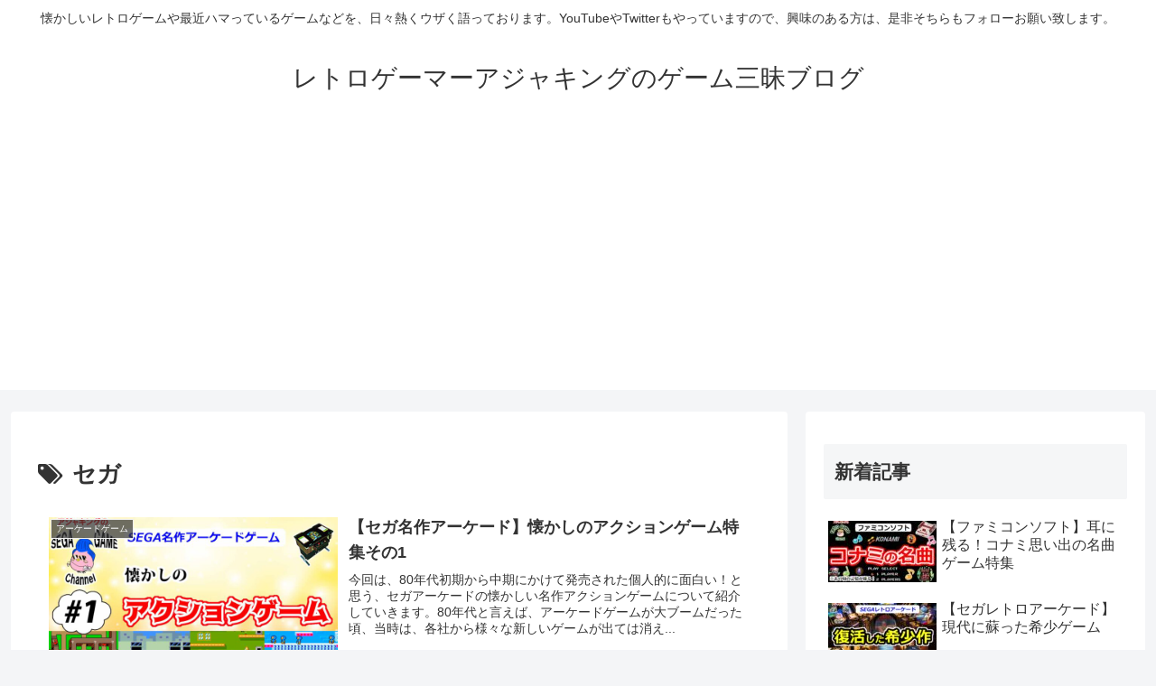

--- FILE ---
content_type: text/html; charset=utf-8
request_url: https://www.google.com/recaptcha/api2/aframe
body_size: 266
content:
<!DOCTYPE HTML><html><head><meta http-equiv="content-type" content="text/html; charset=UTF-8"></head><body><script nonce="0E1ng7gHniOK_CAYoRqJcA">/** Anti-fraud and anti-abuse applications only. See google.com/recaptcha */ try{var clients={'sodar':'https://pagead2.googlesyndication.com/pagead/sodar?'};window.addEventListener("message",function(a){try{if(a.source===window.parent){var b=JSON.parse(a.data);var c=clients[b['id']];if(c){var d=document.createElement('img');d.src=c+b['params']+'&rc='+(localStorage.getItem("rc::a")?sessionStorage.getItem("rc::b"):"");window.document.body.appendChild(d);sessionStorage.setItem("rc::e",parseInt(sessionStorage.getItem("rc::e")||0)+1);localStorage.setItem("rc::h",'1769743557626');}}}catch(b){}});window.parent.postMessage("_grecaptcha_ready", "*");}catch(b){}</script></body></html>